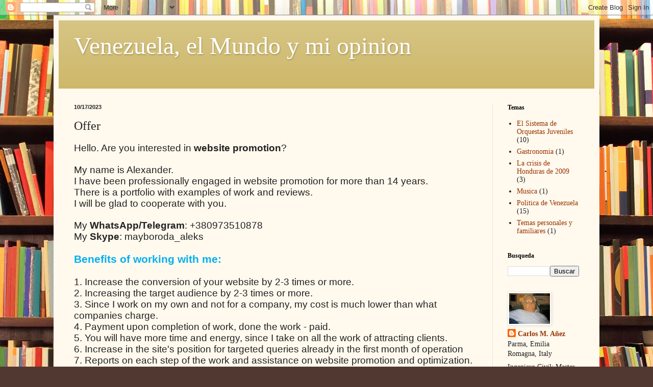

--- FILE ---
content_type: text/html; charset=UTF-8
request_url: http://www.cmaopinion.com/2023/10/offer_21.html
body_size: 12627
content:
<!DOCTYPE html>
<html class='v2' dir='ltr' lang='es-419'>
<head>
<link href='https://www.blogger.com/static/v1/widgets/335934321-css_bundle_v2.css' rel='stylesheet' type='text/css'/>
<meta content='width=1100' name='viewport'/>
<meta content='text/html; charset=UTF-8' http-equiv='Content-Type'/>
<meta content='blogger' name='generator'/>
<link href='http://www.cmaopinion.com/favicon.ico' rel='icon' type='image/x-icon'/>
<link href='http://www.cmaopinion.com/2023/10/offer_21.html' rel='canonical'/>
<link rel="alternate" type="application/atom+xml" title="Venezuela, el Mundo y mi opinion - Atom" href="http://www.cmaopinion.com/feeds/posts/default" />
<link rel="alternate" type="application/rss+xml" title="Venezuela, el Mundo y mi opinion - RSS" href="http://www.cmaopinion.com/feeds/posts/default?alt=rss" />
<link rel="service.post" type="application/atom+xml" title="Venezuela, el Mundo y mi opinion - Atom" href="https://www.blogger.com/feeds/17059016/posts/default" />

<link rel="alternate" type="application/atom+xml" title="Venezuela, el Mundo y mi opinion - Atom" href="http://www.cmaopinion.com/feeds/8842307361769916202/comments/default" />
<!--Can't find substitution for tag [blog.ieCssRetrofitLinks]-->
<meta content='http://www.cmaopinion.com/2023/10/offer_21.html' property='og:url'/>
<meta content='Offer' property='og:title'/>
<meta content='Hello. Are you interested in website promotion ?     My name is Alexander.   I have been professionally engaged in website promotion for mor...' property='og:description'/>
<title>Venezuela, el Mundo y mi opinion: Offer</title>
<style id='page-skin-1' type='text/css'><!--
/*
-----------------------------------------------
Blogger Template Style
Name:     Simple
Designer: Blogger
URL:      www.blogger.com
----------------------------------------------- */
/* Content
----------------------------------------------- */
body {
font: normal normal 14px Georgia, Utopia, 'Palatino Linotype', Palatino, serif;
color: #222222;
background: #513831 url(//themes.googleusercontent.com/image?id=1KH22PlFqsiVYxboQNAoJjYmRbw5M4REHmdJbHT5M2x9zVMGrCqwSjZvaQW_A10KPc6Il) repeat scroll top center /* Credit: luoman (http://www.istockphoto.com/googleimages.php?id=11394138&amp;platform=blogger) */;
padding: 0 40px 40px 40px;
}
html body .region-inner {
min-width: 0;
max-width: 100%;
width: auto;
}
h2 {
font-size: 22px;
}
a:link {
text-decoration:none;
color: #993300;
}
a:visited {
text-decoration:none;
color: #888888;
}
a:hover {
text-decoration:underline;
color: #ff1900;
}
.body-fauxcolumn-outer .fauxcolumn-inner {
background: transparent none repeat scroll top left;
_background-image: none;
}
.body-fauxcolumn-outer .cap-top {
position: absolute;
z-index: 1;
height: 400px;
width: 100%;
}
.body-fauxcolumn-outer .cap-top .cap-left {
width: 100%;
background: transparent none repeat-x scroll top left;
_background-image: none;
}
.content-outer {
-moz-box-shadow: 0 0 40px rgba(0, 0, 0, .15);
-webkit-box-shadow: 0 0 5px rgba(0, 0, 0, .15);
-goog-ms-box-shadow: 0 0 10px #333333;
box-shadow: 0 0 40px rgba(0, 0, 0, .15);
margin-bottom: 1px;
}
.content-inner {
padding: 10px 10px;
}
.content-inner {
background-color: #fff9ee;
}
/* Header
----------------------------------------------- */
.header-outer {
background: #ccb666 url(//www.blogblog.com/1kt/simple/gradients_light.png) repeat-x scroll 0 -400px;
_background-image: none;
}
.Header h1 {
font: normal normal 48px Georgia, Utopia, 'Palatino Linotype', Palatino, serif;
color: #ffffff;
text-shadow: 1px 2px 3px rgba(0, 0, 0, .2);
}
.Header h1 a {
color: #ffffff;
}
.Header .description {
font-size: 140%;
color: #ffffff;
}
.header-inner .Header .titlewrapper {
padding: 22px 30px;
}
.header-inner .Header .descriptionwrapper {
padding: 0 30px;
}
/* Tabs
----------------------------------------------- */
.tabs-inner .section:first-child {
border-top: 0 solid #eee5dd;
}
.tabs-inner .section:first-child ul {
margin-top: -0;
border-top: 0 solid #eee5dd;
border-left: 0 solid #eee5dd;
border-right: 0 solid #eee5dd;
}
.tabs-inner .widget ul {
background: #fff9ee none repeat-x scroll 0 -800px;
_background-image: none;
border-bottom: 1px solid #eee5dd;
margin-top: 0;
margin-left: -30px;
margin-right: -30px;
}
.tabs-inner .widget li a {
display: inline-block;
padding: .6em 1em;
font: normal normal 16px Georgia, Utopia, 'Palatino Linotype', Palatino, serif;
color: #998877;
border-left: 1px solid #fff9ee;
border-right: 1px solid #eee5dd;
}
.tabs-inner .widget li:first-child a {
border-left: none;
}
.tabs-inner .widget li.selected a, .tabs-inner .widget li a:hover {
color: #000000;
background-color: #fff9ee;
text-decoration: none;
}
/* Columns
----------------------------------------------- */
.main-outer {
border-top: 0 solid #eee5dd;
}
.fauxcolumn-left-outer .fauxcolumn-inner {
border-right: 1px solid #eee5dd;
}
.fauxcolumn-right-outer .fauxcolumn-inner {
border-left: 1px solid #eee5dd;
}
/* Headings
----------------------------------------------- */
div.widget > h2,
div.widget h2.title {
margin: 0 0 1em 0;
font: normal bold 12px Georgia, Utopia, 'Palatino Linotype', Palatino, serif;
color: #000000;
}
/* Widgets
----------------------------------------------- */
.widget .zippy {
color: #999999;
text-shadow: 2px 2px 1px rgba(0, 0, 0, .1);
}
.widget .popular-posts ul {
list-style: none;
}
/* Posts
----------------------------------------------- */
h2.date-header {
font: normal bold 11px Arial, Tahoma, Helvetica, FreeSans, sans-serif;
}
.date-header span {
background-color: transparent;
color: #222222;
padding: inherit;
letter-spacing: inherit;
margin: inherit;
}
.main-inner {
padding-top: 30px;
padding-bottom: 30px;
}
.main-inner .column-center-inner {
padding: 0 15px;
}
.main-inner .column-center-inner .section {
margin: 0 15px;
}
.post {
margin: 0 0 25px 0;
}
h3.post-title, .comments h4 {
font: normal normal 24px Georgia, Utopia, 'Palatino Linotype', Palatino, serif;
margin: .75em 0 0;
}
.post-body {
font-size: 110%;
line-height: 1.4;
position: relative;
}
.post-body img, .post-body .tr-caption-container, .Profile img, .Image img,
.BlogList .item-thumbnail img {
padding: 2px;
background: #ffffff;
border: 1px solid #eeeeee;
-moz-box-shadow: 1px 1px 5px rgba(0, 0, 0, .1);
-webkit-box-shadow: 1px 1px 5px rgba(0, 0, 0, .1);
box-shadow: 1px 1px 5px rgba(0, 0, 0, .1);
}
.post-body img, .post-body .tr-caption-container {
padding: 5px;
}
.post-body .tr-caption-container {
color: #222222;
}
.post-body .tr-caption-container img {
padding: 0;
background: transparent;
border: none;
-moz-box-shadow: 0 0 0 rgba(0, 0, 0, .1);
-webkit-box-shadow: 0 0 0 rgba(0, 0, 0, .1);
box-shadow: 0 0 0 rgba(0, 0, 0, .1);
}
.post-header {
margin: 0 0 1.5em;
line-height: 1.6;
font-size: 90%;
}
.post-footer {
margin: 20px -2px 0;
padding: 5px 10px;
color: #666555;
background-color: #eee9dd;
border-bottom: 1px solid #eeeeee;
line-height: 1.6;
font-size: 90%;
}
#comments .comment-author {
padding-top: 1.5em;
border-top: 1px solid #eee5dd;
background-position: 0 1.5em;
}
#comments .comment-author:first-child {
padding-top: 0;
border-top: none;
}
.avatar-image-container {
margin: .2em 0 0;
}
#comments .avatar-image-container img {
border: 1px solid #eeeeee;
}
/* Comments
----------------------------------------------- */
.comments .comments-content .icon.blog-author {
background-repeat: no-repeat;
background-image: url([data-uri]);
}
.comments .comments-content .loadmore a {
border-top: 1px solid #999999;
border-bottom: 1px solid #999999;
}
.comments .comment-thread.inline-thread {
background-color: #eee9dd;
}
.comments .continue {
border-top: 2px solid #999999;
}
/* Accents
---------------------------------------------- */
.section-columns td.columns-cell {
border-left: 1px solid #eee5dd;
}
.blog-pager {
background: transparent none no-repeat scroll top center;
}
.blog-pager-older-link, .home-link,
.blog-pager-newer-link {
background-color: #fff9ee;
padding: 5px;
}
.footer-outer {
border-top: 0 dashed #bbbbbb;
}
/* Mobile
----------------------------------------------- */
body.mobile  {
background-size: auto;
}
.mobile .body-fauxcolumn-outer {
background: transparent none repeat scroll top left;
}
.mobile .body-fauxcolumn-outer .cap-top {
background-size: 100% auto;
}
.mobile .content-outer {
-webkit-box-shadow: 0 0 3px rgba(0, 0, 0, .15);
box-shadow: 0 0 3px rgba(0, 0, 0, .15);
}
.mobile .tabs-inner .widget ul {
margin-left: 0;
margin-right: 0;
}
.mobile .post {
margin: 0;
}
.mobile .main-inner .column-center-inner .section {
margin: 0;
}
.mobile .date-header span {
padding: 0.1em 10px;
margin: 0 -10px;
}
.mobile h3.post-title {
margin: 0;
}
.mobile .blog-pager {
background: transparent none no-repeat scroll top center;
}
.mobile .footer-outer {
border-top: none;
}
.mobile .main-inner, .mobile .footer-inner {
background-color: #fff9ee;
}
.mobile-index-contents {
color: #222222;
}
.mobile-link-button {
background-color: #993300;
}
.mobile-link-button a:link, .mobile-link-button a:visited {
color: #ffffff;
}
.mobile .tabs-inner .section:first-child {
border-top: none;
}
.mobile .tabs-inner .PageList .widget-content {
background-color: #fff9ee;
color: #000000;
border-top: 1px solid #eee5dd;
border-bottom: 1px solid #eee5dd;
}
.mobile .tabs-inner .PageList .widget-content .pagelist-arrow {
border-left: 1px solid #eee5dd;
}

--></style>
<style id='template-skin-1' type='text/css'><!--
body {
min-width: 1070px;
}
.content-outer, .content-fauxcolumn-outer, .region-inner {
min-width: 1070px;
max-width: 1070px;
_width: 1070px;
}
.main-inner .columns {
padding-left: 0px;
padding-right: 200px;
}
.main-inner .fauxcolumn-center-outer {
left: 0px;
right: 200px;
/* IE6 does not respect left and right together */
_width: expression(this.parentNode.offsetWidth -
parseInt("0px") -
parseInt("200px") + 'px');
}
.main-inner .fauxcolumn-left-outer {
width: 0px;
}
.main-inner .fauxcolumn-right-outer {
width: 200px;
}
.main-inner .column-left-outer {
width: 0px;
right: 100%;
margin-left: -0px;
}
.main-inner .column-right-outer {
width: 200px;
margin-right: -200px;
}
#layout {
min-width: 0;
}
#layout .content-outer {
min-width: 0;
width: 800px;
}
#layout .region-inner {
min-width: 0;
width: auto;
}
body#layout div.add_widget {
padding: 8px;
}
body#layout div.add_widget a {
margin-left: 32px;
}
--></style>
<style>
    body {background-image:url(\/\/themes.googleusercontent.com\/image?id=1KH22PlFqsiVYxboQNAoJjYmRbw5M4REHmdJbHT5M2x9zVMGrCqwSjZvaQW_A10KPc6Il);}
    
@media (max-width: 200px) { body {background-image:url(\/\/themes.googleusercontent.com\/image?id=1KH22PlFqsiVYxboQNAoJjYmRbw5M4REHmdJbHT5M2x9zVMGrCqwSjZvaQW_A10KPc6Il&options=w200);}}
@media (max-width: 400px) and (min-width: 201px) { body {background-image:url(\/\/themes.googleusercontent.com\/image?id=1KH22PlFqsiVYxboQNAoJjYmRbw5M4REHmdJbHT5M2x9zVMGrCqwSjZvaQW_A10KPc6Il&options=w400);}}
@media (max-width: 800px) and (min-width: 401px) { body {background-image:url(\/\/themes.googleusercontent.com\/image?id=1KH22PlFqsiVYxboQNAoJjYmRbw5M4REHmdJbHT5M2x9zVMGrCqwSjZvaQW_A10KPc6Il&options=w800);}}
@media (max-width: 1200px) and (min-width: 801px) { body {background-image:url(\/\/themes.googleusercontent.com\/image?id=1KH22PlFqsiVYxboQNAoJjYmRbw5M4REHmdJbHT5M2x9zVMGrCqwSjZvaQW_A10KPc6Il&options=w1200);}}
/* Last tag covers anything over one higher than the previous max-size cap. */
@media (min-width: 1201px) { body {background-image:url(\/\/themes.googleusercontent.com\/image?id=1KH22PlFqsiVYxboQNAoJjYmRbw5M4REHmdJbHT5M2x9zVMGrCqwSjZvaQW_A10KPc6Il&options=w1600);}}
  </style>
<link href='https://www.blogger.com/dyn-css/authorization.css?targetBlogID=17059016&amp;zx=e9b384f3-9f4a-4c42-878c-6c8ad4e22a14' media='none' onload='if(media!=&#39;all&#39;)media=&#39;all&#39;' rel='stylesheet'/><noscript><link href='https://www.blogger.com/dyn-css/authorization.css?targetBlogID=17059016&amp;zx=e9b384f3-9f4a-4c42-878c-6c8ad4e22a14' rel='stylesheet'/></noscript>
<meta name='google-adsense-platform-account' content='ca-host-pub-1556223355139109'/>
<meta name='google-adsense-platform-domain' content='blogspot.com'/>

</head>
<body class='loading variant-literate'>
<div class='navbar section' id='navbar' name='NavBar '><div class='widget Navbar' data-version='1' id='Navbar1'><script type="text/javascript">
    function setAttributeOnload(object, attribute, val) {
      if(window.addEventListener) {
        window.addEventListener('load',
          function(){ object[attribute] = val; }, false);
      } else {
        window.attachEvent('onload', function(){ object[attribute] = val; });
      }
    }
  </script>
<div id="navbar-iframe-container"></div>
<script type="text/javascript" src="https://apis.google.com/js/platform.js"></script>
<script type="text/javascript">
      gapi.load("gapi.iframes:gapi.iframes.style.bubble", function() {
        if (gapi.iframes && gapi.iframes.getContext) {
          gapi.iframes.getContext().openChild({
              url: 'https://www.blogger.com/navbar/17059016?po\x3d8842307361769916202\x26origin\x3dhttp://www.cmaopinion.com',
              where: document.getElementById("navbar-iframe-container"),
              id: "navbar-iframe"
          });
        }
      });
    </script><script type="text/javascript">
(function() {
var script = document.createElement('script');
script.type = 'text/javascript';
script.src = '//pagead2.googlesyndication.com/pagead/js/google_top_exp.js';
var head = document.getElementsByTagName('head')[0];
if (head) {
head.appendChild(script);
}})();
</script>
</div></div>
<div class='body-fauxcolumns'>
<div class='fauxcolumn-outer body-fauxcolumn-outer'>
<div class='cap-top'>
<div class='cap-left'></div>
<div class='cap-right'></div>
</div>
<div class='fauxborder-left'>
<div class='fauxborder-right'></div>
<div class='fauxcolumn-inner'>
</div>
</div>
<div class='cap-bottom'>
<div class='cap-left'></div>
<div class='cap-right'></div>
</div>
</div>
</div>
<div class='content'>
<div class='content-fauxcolumns'>
<div class='fauxcolumn-outer content-fauxcolumn-outer'>
<div class='cap-top'>
<div class='cap-left'></div>
<div class='cap-right'></div>
</div>
<div class='fauxborder-left'>
<div class='fauxborder-right'></div>
<div class='fauxcolumn-inner'>
</div>
</div>
<div class='cap-bottom'>
<div class='cap-left'></div>
<div class='cap-right'></div>
</div>
</div>
</div>
<div class='content-outer'>
<div class='content-cap-top cap-top'>
<div class='cap-left'></div>
<div class='cap-right'></div>
</div>
<div class='fauxborder-left content-fauxborder-left'>
<div class='fauxborder-right content-fauxborder-right'></div>
<div class='content-inner'>
<header>
<div class='header-outer'>
<div class='header-cap-top cap-top'>
<div class='cap-left'></div>
<div class='cap-right'></div>
</div>
<div class='fauxborder-left header-fauxborder-left'>
<div class='fauxborder-right header-fauxborder-right'></div>
<div class='region-inner header-inner'>
<div class='header section' id='header' name='Encabezado'><div class='widget Header' data-version='1' id='Header1'>
<div id='header-inner'>
<div class='titlewrapper'>
<h1 class='title'>
<a href='http://www.cmaopinion.com/'>
Venezuela, el Mundo y mi opinion
</a>
</h1>
</div>
<div class='descriptionwrapper'>
<p class='description'><span>
</span></p>
</div>
</div>
</div></div>
</div>
</div>
<div class='header-cap-bottom cap-bottom'>
<div class='cap-left'></div>
<div class='cap-right'></div>
</div>
</div>
</header>
<div class='tabs-outer'>
<div class='tabs-cap-top cap-top'>
<div class='cap-left'></div>
<div class='cap-right'></div>
</div>
<div class='fauxborder-left tabs-fauxborder-left'>
<div class='fauxborder-right tabs-fauxborder-right'></div>
<div class='region-inner tabs-inner'>
<div class='tabs no-items section' id='crosscol' name='Todas las columnas'></div>
<div class='tabs no-items section' id='crosscol-overflow' name='Cross-Column 2'></div>
</div>
</div>
<div class='tabs-cap-bottom cap-bottom'>
<div class='cap-left'></div>
<div class='cap-right'></div>
</div>
</div>
<div class='main-outer'>
<div class='main-cap-top cap-top'>
<div class='cap-left'></div>
<div class='cap-right'></div>
</div>
<div class='fauxborder-left main-fauxborder-left'>
<div class='fauxborder-right main-fauxborder-right'></div>
<div class='region-inner main-inner'>
<div class='columns fauxcolumns'>
<div class='fauxcolumn-outer fauxcolumn-center-outer'>
<div class='cap-top'>
<div class='cap-left'></div>
<div class='cap-right'></div>
</div>
<div class='fauxborder-left'>
<div class='fauxborder-right'></div>
<div class='fauxcolumn-inner'>
</div>
</div>
<div class='cap-bottom'>
<div class='cap-left'></div>
<div class='cap-right'></div>
</div>
</div>
<div class='fauxcolumn-outer fauxcolumn-left-outer'>
<div class='cap-top'>
<div class='cap-left'></div>
<div class='cap-right'></div>
</div>
<div class='fauxborder-left'>
<div class='fauxborder-right'></div>
<div class='fauxcolumn-inner'>
</div>
</div>
<div class='cap-bottom'>
<div class='cap-left'></div>
<div class='cap-right'></div>
</div>
</div>
<div class='fauxcolumn-outer fauxcolumn-right-outer'>
<div class='cap-top'>
<div class='cap-left'></div>
<div class='cap-right'></div>
</div>
<div class='fauxborder-left'>
<div class='fauxborder-right'></div>
<div class='fauxcolumn-inner'>
</div>
</div>
<div class='cap-bottom'>
<div class='cap-left'></div>
<div class='cap-right'></div>
</div>
</div>
<!-- corrects IE6 width calculation -->
<div class='columns-inner'>
<div class='column-center-outer'>
<div class='column-center-inner'>
<div class='main section' id='main' name='Principal'><div class='widget Blog' data-version='1' id='Blog1'>
<div class='blog-posts hfeed'>

          <div class="date-outer">
        
<h2 class='date-header'><span>10/17/2023</span></h2>

          <div class="date-posts">
        
<div class='post-outer'>
<div class='post hentry uncustomized-post-template' itemprop='blogPost' itemscope='itemscope' itemtype='http://schema.org/BlogPosting'>
<meta content='17059016' itemprop='blogId'/>
<meta content='8842307361769916202' itemprop='postId'/>
<a name='8842307361769916202'></a>
<h3 class='post-title entry-title' itemprop='name'>
Offer
</h3>
<div class='post-header'>
<div class='post-header-line-1'></div>
</div>
<div class='post-body entry-content' id='post-body-8842307361769916202' itemprop='description articleBody'>
<span style="font-size:11pt"><span style="line-height:normal"><span style="font-family:Calibri,&quot;sans-serif&quot;"><span lang="EN-US" style="font-size:14.0pt"><span style="font-family:&quot;Arial&quot;,&quot;sans-serif&quot;">Hello. Are you interested in <b>website promotion</b>?</span></span></span></span></span><br />  <br />  <span style="font-size:11pt"><span style="line-height:normal"><span style="font-family:Calibri,&quot;sans-serif&quot;"><span lang="EN-US" style="font-size:14.0pt"><span style="font-family:&quot;Arial&quot;,&quot;sans-serif&quot;">My name is Alexander.</span></span></span></span></span><br />  <span style="font-size:11pt"><span style="line-height:normal"><span style="font-family:Calibri,&quot;sans-serif&quot;"><span lang="EN-US" style="font-size:14.0pt"><span style="font-family:&quot;Arial&quot;,&quot;sans-serif&quot;">I have been professionally engaged in website promotion for more than 14 years.</span></span></span></span></span><br />  <span style="font-size:11pt"><span style="line-height:normal"><span style="font-family:Calibri,&quot;sans-serif&quot;"><span lang="EN-US" style="font-size:14.0pt"><span style="font-family:&quot;Arial&quot;,&quot;sans-serif&quot;">There is a portfolio with examples of work and reviews.</span></span></span></span></span><br />  <span style="font-size:11pt"><span style="line-height:normal"><span style="font-family:Calibri,&quot;sans-serif&quot;"><span lang="EN-US" style="font-size:14.0pt"><span style="font-family:&quot;Arial&quot;,&quot;sans-serif&quot;">I will be glad to cooperate with you.</span></span></span></span></span><br />  <br />  <span style="font-size:11pt"><span style="line-height:normal"><span style="font-family:Calibri,&quot;sans-serif&quot;"><span style="font-size:14.0pt"><span style="font-family:&quot;Arial&quot;,&quot;sans-serif&quot;">My <b>WhatsApp/Telegram</b>: +380973510878</span></span></span></span></span><br />  <span style="font-size:11pt"><span style="line-height:normal"><span style="font-family:Calibri,&quot;sans-serif&quot;"><span style="font-size:14.0pt"><span style="font-family:&quot;Arial&quot;,&quot;sans-serif&quot;">My <b>Skype</b>: mayboroda_aleks</span></span></span></span></span><br />  <br />  <span style="font-size:11pt"><span style="line-height:normal"><span style="font-family:Calibri,&quot;sans-serif&quot;"><b><span lang="EN-US" style="font-size:16.0pt"><span style="font-family:&quot;Arial&quot;,&quot;sans-serif&quot;"><span style="color:#00b0f0">Benefits of working with me:</span></span></span></b><br />  <br />  <span lang="EN-US" style="font-size:14.0pt"><span style="font-family:&quot;Arial&quot;,&quot;sans-serif&quot;">1. Increase the conversion of your website by 2-3 times or more.</span></span></span></span></span><br />  <span style="font-size:11pt"><span style="line-height:normal"><span style="font-family:Calibri,&quot;sans-serif&quot;"><span lang="EN-US" style="font-size:14.0pt"><span style="font-family:&quot;Arial&quot;,&quot;sans-serif&quot;">2. Increasing the target audience by 2-3 times or more.</span></span></span></span></span><br />  <span style="font-size:11pt"><span style="line-height:normal"><span style="font-family:Calibri,&quot;sans-serif&quot;"><span lang="EN-US" style="font-size:14.0pt"><span style="font-family:&quot;Arial&quot;,&quot;sans-serif&quot;">3. Since I work on my own and not for a company, my cost is much lower than what companies charge.</span></span></span></span></span><br />  <span style="font-size:11pt"><span style="line-height:normal"><span style="font-family:Calibri,&quot;sans-serif&quot;"><span lang="EN-US" style="font-size:14.0pt"><span style="font-family:&quot;Arial&quot;,&quot;sans-serif&quot;">4. Payment upon completion of work, done the work - paid.</span></span></span></span></span><br />  <span style="font-size:11pt"><span style="line-height:normal"><span style="font-family:Calibri,&quot;sans-serif&quot;"><span lang="EN-US" style="font-size:14.0pt"><span style="font-family:&quot;Arial&quot;,&quot;sans-serif&quot;">5. You will have more time and energy, since I take on all the work of attracting clients.</span></span></span></span></span><br />  <span style="font-size:11pt"><span style="line-height:normal"><span style="font-family:Calibri,&quot;sans-serif&quot;"><span lang="EN-US" style="font-size:14.0pt"><span style="font-family:&quot;Arial&quot;,&quot;sans-serif&quot;">6. Increase in the site's position for targeted queries already in the first month of operation</span></span></span></span></span><br />  <span style="font-size:11pt"><span style="line-height:normal"><span style="font-family:Calibri,&quot;sans-serif&quot;"><span lang="EN-US" style="font-size:14.0pt"><span style="font-family:&quot;Arial&quot;,&quot;sans-serif&quot;">7. Reports on each step of the work and assistance on website promotion and optimization.</span></span><br />  <br />  <br />  <b><span lang="EN-US" style="font-size:16.0pt"><span style="font-family:&quot;Arial&quot;,&quot;sans-serif&quot;"><span style="color:#00b0f0">What is included in the service:</span></span></span></b><br />  <br />  <span lang="EN-US" style="font-size:14.0pt"><span style="font-family:&quot;Arial&quot;,&quot;sans-serif&quot;">1. <b>Drawing up a semantic core</b> (a list of keywords on the subject of the site).</span></span></span></span></span><br />  <br />  <span style="font-size:11pt"><span style="line-height:normal"><span style="font-family:Calibri,&quot;sans-serif&quot;"><span lang="EN-US" style="font-size:14.0pt"><span style="font-family:&quot;Arial&quot;,&quot;sans-serif&quot;">2. <b>Analysis of the site</b> for errors and their correction and optimization for key phrases.</span></span></span></span></span><br />  <br />  <span style="font-size:11pt"><span style="line-height:normal"><span style="font-family:Calibri,&quot;sans-serif&quot;"><span lang="EN-US" style="font-size:14.0pt"><span style="font-family:&quot;Arial&quot;,&quot;sans-serif&quot;">3. <b>Search and purchase high-quality links</b> to your site directly from site owners who do not sell links to everyone on exchanges, which will make it possible to obtain maximum link weight and not risk being penalized for bad links acquired through exchanges and aggregators.</span></span><br />  <br />  <br />  <b><span lang="EN-US" style="font-size:16.0pt"><span style="font-family:&quot;Arial&quot;,&quot;sans-serif&quot;"><span style="color:#00b0f0">Promotion cost:</span></span></span></b><br />  <br />  <span lang="EN-US" style="font-size:14.0pt"><span style="font-family:&quot;Arial&quot;,&quot;sans-serif&quot;">$47 a month for work + $94 a month cost of 50-70 links to your site = $141 a month total cost of promotion.</span></span></span></span></span><br />  <br />  <span style="font-size:11pt"><span style="line-height:normal"><span style="font-family:Calibri,&quot;sans-serif&quot;"><span lang="EN-US" style="font-size:14.0pt"><span style="font-family:&quot;Arial&quot;,&quot;sans-serif&quot;">But so that you don't take risks, I don't take payment in advance, so we can divide $141 into 3 steps of work (which are written above)</span></span></span></span></span><br />  <span style="font-size:11pt"><span style="line-height:normal"><span style="font-family:Calibri,&quot;sans-serif&quot;"><span lang="EN-US" style="font-size:14.0pt"><span style="font-family:&quot;Arial&quot;,&quot;sans-serif&quot;">$47 = 1 step, only 3 steps of work. From the second month, payment will immediately be $141 per month.</span></span><br />  <br />  <br />  <b><span lang="EN-US" style="font-size:16.0pt"><span style="font-family:&quot;Arial&quot;,&quot;sans-serif&quot;"><span style="color:#00b0f0">Promotion deadlines:</span></span></span></b><br />  <br />  <span lang="EN-US" style="font-size:14.0pt"><span style="font-family:&quot;Arial&quot;,&quot;sans-serif&quot;">The effect in the form of position growth will be visible within a month.</span></span></span></span></span><br />  <span style="font-size:11pt"><span style="line-height:normal"><span style="font-family:Calibri,&quot;sans-serif&quot;"><span lang="EN-US" style="font-size:14.0pt"><span style="font-family:&quot;Arial&quot;,&quot;sans-serif&quot;">Time frame for website promotion to the top 3 for all requests = 5-7 months.</span></span></span></span></span><br />  <br />  <span style="font-size:11pt"><span style="line-height:normal"><span style="font-family:Calibri,&quot;sans-serif&quot;"><span lang="EN-US" style="font-size:14.0pt"><span style="font-family:&quot;Arial&quot;,&quot;sans-serif&quot;">Further, when the site is in the top 3, there is no need to promote it anymore, since positions are maintained thanks to behavioral factors and regular transitions from search to the site for queries.</span></span></span></span></span><br />  <br />  <span style="font-size:11pt"><span style="line-height:normal"><span style="font-family:Calibri,&quot;sans-serif&quot;"><span lang="EN-US" style="font-size:14.0pt"><span style="font-family:&quot;Arial&quot;,&quot;sans-serif&quot;">Once a year, you can do position analytics and if some drops were noticeable, you can restore promotion and optimization for a month to correct the problems and return positions to the top 3.</span></span><br />  <br />  <br />  <b><span lang="EN-US" style="font-size:16.0pt"><span style="font-family:&quot;Arial&quot;,&quot;sans-serif&quot;"><span style="color:#00b0f0">Detailed promotion plan:</span></span></span></b><br />  <br />  <span lang="EN-US" style="font-size:14.0pt"><span style="font-family:&quot;Arial&quot;,&quot;sans-serif&quot;"><b>1 step. I create a complete semantic core of queries.</b></span></span></span></span></span><br />  <span style="font-size:11pt"><span style="line-height:normal"><span style="font-family:Calibri,&quot;sans-serif&quot;"><span lang="EN-US" style="font-size:14.0pt"><span style="font-family:&quot;Arial&quot;,&quot;sans-serif&quot;">A list of queries for which you can and should promote your site in search. And by which people can find your site by typing these queries into the Google search bar.</span></span><br />  <br />  <span lang="EN-US" style="font-size:14.0pt"><span style="font-family:&quot;Arial&quot;,&quot;sans-serif&quot;"><b>Step 2. I will analyze the site for technical errors.</b></span></span></span></span></span><br />  <span style="font-size:11pt"><span style="line-height:normal"><span style="font-family:Calibri,&quot;sans-serif&quot;"><span lang="EN-US" style="font-size:14.0pt"><span style="font-family:&quot;Arial&quot;,&quot;sans-serif&quot;">This will allow you to identify errors on the site that may interfere with promotion. Errors may be contained in the code of the site or page, errors in the script, broken, broken links (when your site links to another site or page that does not exist).</span></span><br />  <br />  <span lang="EN-US" style="font-size:14.0pt"><span style="font-family:&quot;Arial&quot;,&quot;sans-serif&quot;">External links to other sites not blocked from indexing, incorrect linking or its absence, incorrectly distributed site weights, when a page unnecessary for promotion receives the most weight, and necessary pages receive very little weight from the entire site.</span></span></span></span></span><br />  <br />  <span style="font-size:11pt"><span style="line-height:normal"><span style="font-family:Calibri,&quot;sans-serif&quot;"><b><span lang="EN-US" style="font-size:14.0pt"><span style="font-family:&quot;Arial&quot;,&quot;sans-serif&quot;">Step 3. I search for and acquire quality links to your site.</span></span></b></span></span></span><br />  <span style="font-size:11pt"><span style="line-height:normal"><span style="font-family:Calibri,&quot;sans-serif&quot;"><span lang="EN-US" style="font-size:14.0pt"><span style="font-family:&quot;Arial&quot;,&quot;sans-serif&quot;">When the site is fully optimized, it has the necessary content, with the optimal volume, the necessary entries, then it is advisable to start external promotion of the site - purchasing high-quality links to the site.</span></span></span></span></span><br />  <br />  <span style="font-size:11pt"><span style="line-height:normal"><span style="font-family:Calibri,&quot;sans-serif&quot;"><span lang="EN-US" style="font-size:14.0pt"><span style="font-family:&quot;Arial&quot;,&quot;sans-serif&quot;">I will begin a step-by-step and gradual purchase of rental links to your site with the necessary anchors taken from the semantic core of queries.</span></span></span></span></span><br />  <br />  <span style="font-size:11pt"><span style="line-height:normal"><span style="font-family:Calibri,&quot;sans-serif&quot;"><span lang="EN-US" style="font-size:14.0pt"><span style="font-family:&quot;Arial&quot;,&quot;sans-serif&quot;">This will allow you to raise your site to the top 3 for the necessary queries, increase traffic and convert the visitor into a regular customer of your products and services.</span></span></span></span></span><br />  <br />  <span style="font-size:11pt"><span style="line-height:normal"><span style="font-family:Calibri,&quot;sans-serif&quot;"><span lang="EN-US" style="font-size:14.0pt"><span style="font-family:&quot;Arial&quot;,&quot;sans-serif&quot;"><b>Step 4 Ongoing technical support and reporting.</b></span></span></span></span></span><br />  <span style="font-size:11pt"><span style="line-height:normal"><span style="font-family:Calibri,&quot;sans-serif&quot;"><span lang="EN-US" style="font-size:14.0pt"><span style="font-family:&quot;Arial&quot;,&quot;sans-serif&quot;">This allows you to ask your question at any time, and also see what I have done for a specific period, for example, a day, a week, a month.</span></span></span></span></span><br />  <br />  <span style="font-size:11pt"><span style="line-height:normal"><span style="font-family:Calibri,&quot;sans-serif&quot;"><span lang="EN-US" style="font-size:14.0pt"><span style="font-family:&quot;Arial&quot;,&quot;sans-serif&quot;">I provide reporting on what and where links to your site were purchased, what errors there are on the site that need to be corrected, see the real growth of the site's position, and much more.</span></span><br />  <br />  <span style="font-size:14.0pt"><span style="font-family:&quot;Arial&quot;,&quot;sans-serif&quot;">My <b>WhatsApp/Telegram</b>: +380973510878</span></span></span></span></span><br />  <span style="font-size:11pt"><span style="line-height:normal"><span style="font-family:Calibri,&quot;sans-serif&quot;"><span style="font-size:14.0pt"><span style="font-family:&quot;Arial&quot;,&quot;sans-serif&quot;">My <b>Skype</b>: mayboroda_aleks</span></span></span></span></span><br />  <br />  <span style="font-size:11pt"><span style="line-height:normal"><span style="font-family:Calibri,&quot;sans-serif&quot;"><span lang="EN-US" style="font-size:14.0pt"><span style="font-family:&quot;Arial&quot;,&quot;sans-serif&quot;">Best regards, Alexander, SEO specialist in website promotion.</span></span></span></span></span><br />  <span style="font-size:11pt"><span style="line-height:normal"><span style="font-family:Calibri,&quot;sans-serif&quot;"><span lang="EN-US" style="font-size:14.0pt"><span style="font-family:&quot;Arial&quot;,&quot;sans-serif&quot;">_________________________________________________________</span></span></span></span></span><br />  <br />  <span style="font-size:11pt"><span style="line-height:normal"><span style="font-family:Calibri,&quot;sans-serif&quot;"><span lang="EN-US" style="font-size:14.0pt"><span style="font-family:&quot;Arial&quot;,&quot;sans-serif&quot;">If you are not interested in the offer, write an <b>unsubscribe email</b> on <b>WhatsApp/Telegram</b> or <b>Skype</b>.</span></span></span></span></span>
<div style='clear: both;'></div>
</div>
<div class='post-footer'>
<div class='post-footer-line post-footer-line-1'>
<span class='post-author vcard'>
Publicadas por
<span class='fn' itemprop='author' itemscope='itemscope' itemtype='http://schema.org/Person'>
<meta content='https://www.blogger.com/profile/08692303135940831366' itemprop='url'/>
<a class='g-profile' href='https://www.blogger.com/profile/08692303135940831366' rel='author' title='author profile'>
<span itemprop='name'>Carlos M. Añez</span>
</a>
</span>
</span>
<span class='post-timestamp'>
a la/s 
<meta content='http://www.cmaopinion.com/2023/10/offer_21.html' itemprop='url'/>
<a class='timestamp-link' href='http://www.cmaopinion.com/2023/10/offer_21.html' rel='bookmark' title='permanent link'><abbr class='published' itemprop='datePublished' title='2023-10-17T06:57:00+02:00'>6:57 a.m.</abbr></a>
</span>
<span class='post-comment-link'>
</span>
<span class='post-icons'>
<span class='item-control blog-admin pid-1715593976'>
<a href='https://www.blogger.com/post-edit.g?blogID=17059016&postID=8842307361769916202&from=pencil' title='Editar entrada'>
<img alt='' class='icon-action' height='18' src='https://resources.blogblog.com/img/icon18_edit_allbkg.gif' width='18'/>
</a>
</span>
</span>
<div class='post-share-buttons goog-inline-block'>
<a class='goog-inline-block share-button sb-email' href='https://www.blogger.com/share-post.g?blogID=17059016&postID=8842307361769916202&target=email' target='_blank' title='Enviar esto por correo electrónico'><span class='share-button-link-text'>Enviar esto por correo electrónico</span></a><a class='goog-inline-block share-button sb-blog' href='https://www.blogger.com/share-post.g?blogID=17059016&postID=8842307361769916202&target=blog' onclick='window.open(this.href, "_blank", "height=270,width=475"); return false;' target='_blank' title='BlogThis!'><span class='share-button-link-text'>BlogThis!</span></a><a class='goog-inline-block share-button sb-twitter' href='https://www.blogger.com/share-post.g?blogID=17059016&postID=8842307361769916202&target=twitter' target='_blank' title='Compartir en X'><span class='share-button-link-text'>Compartir en X</span></a><a class='goog-inline-block share-button sb-facebook' href='https://www.blogger.com/share-post.g?blogID=17059016&postID=8842307361769916202&target=facebook' onclick='window.open(this.href, "_blank", "height=430,width=640"); return false;' target='_blank' title='Compartir en Facebook'><span class='share-button-link-text'>Compartir en Facebook</span></a><a class='goog-inline-block share-button sb-pinterest' href='https://www.blogger.com/share-post.g?blogID=17059016&postID=8842307361769916202&target=pinterest' target='_blank' title='Compartir en Pinterest'><span class='share-button-link-text'>Compartir en Pinterest</span></a>
</div>
</div>
<div class='post-footer-line post-footer-line-2'>
<span class='post-labels'>
</span>
</div>
<div class='post-footer-line post-footer-line-3'>
<span class='post-location'>
</span>
</div>
</div>
</div>
<div class='comments' id='comments'>
<a name='comments'></a>
</div>
</div>

        </div></div>
      
</div>
<div class='blog-pager' id='blog-pager'>
<span id='blog-pager-newer-link'>
<a class='blog-pager-newer-link' href='http://www.cmaopinion.com/2023/10/offer_69.html' id='Blog1_blog-pager-newer-link' title='Entrada más reciente'>Entrada más reciente</a>
</span>
<span id='blog-pager-older-link'>
<a class='blog-pager-older-link' href='http://www.cmaopinion.com/2023/10/offer_17.html' id='Blog1_blog-pager-older-link' title='Entrada antigua'>Entrada antigua</a>
</span>
<a class='home-link' href='http://www.cmaopinion.com/'>Página Principal</a>
</div>
<div class='clear'></div>
<div class='post-feeds'>
</div>
</div></div>
</div>
</div>
<div class='column-left-outer'>
<div class='column-left-inner'>
<aside>
</aside>
</div>
</div>
<div class='column-right-outer'>
<div class='column-right-inner'>
<aside>
<div class='sidebar section' id='sidebar-right-1'><div class='widget Label' data-version='1' id='Label1'>
<h2>Temas</h2>
<div class='widget-content list-label-widget-content'>
<ul>
<li>
<a dir='ltr' href='http://www.cmaopinion.com/search/label/El%20Sistema%20de%20Orquestas%20Juveniles'>El Sistema de Orquestas Juveniles</a>
<span dir='ltr'>(10)</span>
</li>
<li>
<a dir='ltr' href='http://www.cmaopinion.com/search/label/Gastronomia'>Gastronomia</a>
<span dir='ltr'>(1)</span>
</li>
<li>
<a dir='ltr' href='http://www.cmaopinion.com/search/label/La%20crisis%20de%20Honduras%20de%202009'>La crisis de Honduras de 2009</a>
<span dir='ltr'>(3)</span>
</li>
<li>
<a dir='ltr' href='http://www.cmaopinion.com/search/label/Musica'>Musica</a>
<span dir='ltr'>(1)</span>
</li>
<li>
<a dir='ltr' href='http://www.cmaopinion.com/search/label/Politica%20de%20Venezuela'>Politica de Venezuela</a>
<span dir='ltr'>(15)</span>
</li>
<li>
<a dir='ltr' href='http://www.cmaopinion.com/search/label/Temas%20personales%20y%20familiares'>Temas personales y familiares</a>
<span dir='ltr'>(1)</span>
</li>
</ul>
<div class='clear'></div>
</div>
</div><div class='widget BlogSearch' data-version='1' id='BlogSearch1'>
<h2 class='title'>Busqueda</h2>
<div class='widget-content'>
<div id='BlogSearch1_form'>
<form action='http://www.cmaopinion.com/search' class='gsc-search-box' target='_top'>
<table cellpadding='0' cellspacing='0' class='gsc-search-box'>
<tbody>
<tr>
<td class='gsc-input'>
<input autocomplete='off' class='gsc-input' name='q' size='10' title='search' type='text' value=''/>
</td>
<td class='gsc-search-button'>
<input class='gsc-search-button' title='search' type='submit' value='Buscar'/>
</td>
</tr>
</tbody>
</table>
</form>
</div>
</div>
<div class='clear'></div>
</div><div class='widget Profile' data-version='1' id='Profile1'>
<div class='widget-content'>
<a href='https://www.blogger.com/profile/08692303135940831366'><img alt='Mi foto' class='profile-img' height='60' src='//blogger.googleusercontent.com/img/b/R29vZ2xl/AVvXsEhX9NZyFgjoIlXnFyqqCfpQnJN2ZbMSlfajpusVfOlNCi8Bm1oE9EqaWBVaUWCEJ5uMZNQ6Fs3h8aDmSUI-S7Y3EIf-lN5BtPxD8wZttdRTei8IWNFYL8ShRz_rJHDmFg/s151/*' width='80'/></a>
<dl class='profile-datablock'>
<dt class='profile-data'>
<a class='profile-name-link g-profile' href='https://www.blogger.com/profile/08692303135940831366' rel='author' style='background-image: url(//www.blogger.com/img/logo-16.png);'>
Carlos M. Añez
</a>
</dt>
<dd class='profile-data'>Parma, Emilia Romagna, Italy</dd>
<dd class='profile-textblock'>Ingeniero Civil;
Master Planificacion del Desarrollo;
Doctor of Philosophy: Historia y Estudios Sociales de la Ciencia</dd>
</dl>
<a class='profile-link' href='https://www.blogger.com/profile/08692303135940831366' rel='author'>Ver mi perfil completo</a>
<div class='clear'></div>
</div>
</div><div class='widget BlogArchive' data-version='1' id='BlogArchive1'>
<h2>Archivo del Blog</h2>
<div class='widget-content'>
<div id='ArchiveList'>
<div id='BlogArchive1_ArchiveList'>
<ul class='hierarchy'>
<li class='archivedate collapsed'>
<a class='toggle' href='javascript:void(0)'>
<span class='zippy'>

        &#9658;&#160;
      
</span>
</a>
<a class='post-count-link' href='http://www.cmaopinion.com/2025/'>
2025
</a>
<span class='post-count' dir='ltr'>(4)</span>
<ul class='hierarchy'>
<li class='archivedate collapsed'>
<a class='toggle' href='javascript:void(0)'>
<span class='zippy'>

        &#9658;&#160;
      
</span>
</a>
<a class='post-count-link' href='http://www.cmaopinion.com/2025/10/'>
octubre
</a>
<span class='post-count' dir='ltr'>(1)</span>
</li>
</ul>
<ul class='hierarchy'>
<li class='archivedate collapsed'>
<a class='toggle' href='javascript:void(0)'>
<span class='zippy'>

        &#9658;&#160;
      
</span>
</a>
<a class='post-count-link' href='http://www.cmaopinion.com/2025/09/'>
septiembre
</a>
<span class='post-count' dir='ltr'>(1)</span>
</li>
</ul>
<ul class='hierarchy'>
<li class='archivedate collapsed'>
<a class='toggle' href='javascript:void(0)'>
<span class='zippy'>

        &#9658;&#160;
      
</span>
</a>
<a class='post-count-link' href='http://www.cmaopinion.com/2025/08/'>
agosto
</a>
<span class='post-count' dir='ltr'>(1)</span>
</li>
</ul>
<ul class='hierarchy'>
<li class='archivedate collapsed'>
<a class='toggle' href='javascript:void(0)'>
<span class='zippy'>

        &#9658;&#160;
      
</span>
</a>
<a class='post-count-link' href='http://www.cmaopinion.com/2025/01/'>
enero
</a>
<span class='post-count' dir='ltr'>(1)</span>
</li>
</ul>
</li>
</ul>
<ul class='hierarchy'>
<li class='archivedate collapsed'>
<a class='toggle' href='javascript:void(0)'>
<span class='zippy'>

        &#9658;&#160;
      
</span>
</a>
<a class='post-count-link' href='http://www.cmaopinion.com/2024/'>
2024
</a>
<span class='post-count' dir='ltr'>(157)</span>
<ul class='hierarchy'>
<li class='archivedate collapsed'>
<a class='toggle' href='javascript:void(0)'>
<span class='zippy'>

        &#9658;&#160;
      
</span>
</a>
<a class='post-count-link' href='http://www.cmaopinion.com/2024/10/'>
octubre
</a>
<span class='post-count' dir='ltr'>(55)</span>
</li>
</ul>
<ul class='hierarchy'>
<li class='archivedate collapsed'>
<a class='toggle' href='javascript:void(0)'>
<span class='zippy'>

        &#9658;&#160;
      
</span>
</a>
<a class='post-count-link' href='http://www.cmaopinion.com/2024/09/'>
septiembre
</a>
<span class='post-count' dir='ltr'>(4)</span>
</li>
</ul>
<ul class='hierarchy'>
<li class='archivedate collapsed'>
<a class='toggle' href='javascript:void(0)'>
<span class='zippy'>

        &#9658;&#160;
      
</span>
</a>
<a class='post-count-link' href='http://www.cmaopinion.com/2024/07/'>
julio
</a>
<span class='post-count' dir='ltr'>(7)</span>
</li>
</ul>
<ul class='hierarchy'>
<li class='archivedate collapsed'>
<a class='toggle' href='javascript:void(0)'>
<span class='zippy'>

        &#9658;&#160;
      
</span>
</a>
<a class='post-count-link' href='http://www.cmaopinion.com/2024/06/'>
junio
</a>
<span class='post-count' dir='ltr'>(2)</span>
</li>
</ul>
<ul class='hierarchy'>
<li class='archivedate collapsed'>
<a class='toggle' href='javascript:void(0)'>
<span class='zippy'>

        &#9658;&#160;
      
</span>
</a>
<a class='post-count-link' href='http://www.cmaopinion.com/2024/05/'>
mayo
</a>
<span class='post-count' dir='ltr'>(3)</span>
</li>
</ul>
<ul class='hierarchy'>
<li class='archivedate collapsed'>
<a class='toggle' href='javascript:void(0)'>
<span class='zippy'>

        &#9658;&#160;
      
</span>
</a>
<a class='post-count-link' href='http://www.cmaopinion.com/2024/04/'>
abril
</a>
<span class='post-count' dir='ltr'>(6)</span>
</li>
</ul>
<ul class='hierarchy'>
<li class='archivedate collapsed'>
<a class='toggle' href='javascript:void(0)'>
<span class='zippy'>

        &#9658;&#160;
      
</span>
</a>
<a class='post-count-link' href='http://www.cmaopinion.com/2024/01/'>
enero
</a>
<span class='post-count' dir='ltr'>(80)</span>
</li>
</ul>
</li>
</ul>
<ul class='hierarchy'>
<li class='archivedate expanded'>
<a class='toggle' href='javascript:void(0)'>
<span class='zippy toggle-open'>

        &#9660;&#160;
      
</span>
</a>
<a class='post-count-link' href='http://www.cmaopinion.com/2023/'>
2023
</a>
<span class='post-count' dir='ltr'>(1219)</span>
<ul class='hierarchy'>
<li class='archivedate collapsed'>
<a class='toggle' href='javascript:void(0)'>
<span class='zippy'>

        &#9658;&#160;
      
</span>
</a>
<a class='post-count-link' href='http://www.cmaopinion.com/2023/12/'>
diciembre
</a>
<span class='post-count' dir='ltr'>(194)</span>
</li>
</ul>
<ul class='hierarchy'>
<li class='archivedate collapsed'>
<a class='toggle' href='javascript:void(0)'>
<span class='zippy'>

        &#9658;&#160;
      
</span>
</a>
<a class='post-count-link' href='http://www.cmaopinion.com/2023/11/'>
noviembre
</a>
<span class='post-count' dir='ltr'>(440)</span>
</li>
</ul>
<ul class='hierarchy'>
<li class='archivedate expanded'>
<a class='toggle' href='javascript:void(0)'>
<span class='zippy toggle-open'>

        &#9660;&#160;
      
</span>
</a>
<a class='post-count-link' href='http://www.cmaopinion.com/2023/10/'>
octubre
</a>
<span class='post-count' dir='ltr'>(195)</span>
<ul class='posts'>
<li><a href='http://www.cmaopinion.com/2023/10/cooperation_1.html'>Cooperation</a></li>
<li><a href='http://www.cmaopinion.com/2023/10/cooperation_89.html'>Cooperation</a></li>
<li><a href='http://www.cmaopinion.com/2023/10/cooperation_8.html'>Cooperation</a></li>
<li><a href='http://www.cmaopinion.com/2023/10/cooperation_11.html'>Cooperation</a></li>
<li><a href='http://www.cmaopinion.com/2023/10/cooperation_19.html'>Cooperation</a></li>
<li><a href='http://www.cmaopinion.com/2023/10/cooperation_13.html'>Cooperation</a></li>
<li><a href='http://www.cmaopinion.com/2023/10/cooperation_34.html'>Cooperation</a></li>
<li><a href='http://www.cmaopinion.com/2023/10/cooperation_86.html'>Cooperation</a></li>
<li><a href='http://www.cmaopinion.com/2023/10/cooperation_63.html'>Cooperation</a></li>
<li><a href='http://www.cmaopinion.com/2023/10/cooperation_16.html'>Cooperation</a></li>
<li><a href='http://www.cmaopinion.com/2023/10/cooperation_76.html'>Cooperation</a></li>
<li><a href='http://www.cmaopinion.com/2023/10/cooperation_9.html'>Cooperation</a></li>
<li><a href='http://www.cmaopinion.com/2023/10/cooperation_58.html'>Cooperation</a></li>
<li><a href='http://www.cmaopinion.com/2023/10/cooperation_51.html'>Cooperation</a></li>
<li><a href='http://www.cmaopinion.com/2023/10/cooperation_95.html'>Cooperation</a></li>
<li><a href='http://www.cmaopinion.com/2023/10/cooperation_67.html'>Cooperation</a></li>
<li><a href='http://www.cmaopinion.com/2023/10/cooperation_53.html'>Cooperation</a></li>
<li><a href='http://www.cmaopinion.com/2023/10/cooperation_56.html'>Cooperation</a></li>
<li><a href='http://www.cmaopinion.com/2023/10/cooperation_61.html'>Cooperation</a></li>
<li><a href='http://www.cmaopinion.com/2023/10/cooperation_97.html'>Cooperation</a></li>
<li><a href='http://www.cmaopinion.com/2023/10/cooperation_64.html'>Cooperation</a></li>
<li><a href='http://www.cmaopinion.com/2023/10/cooperation_83.html'>Cooperation</a></li>
<li><a href='http://www.cmaopinion.com/2023/10/cooperation_5.html'>Cooperation</a></li>
<li><a href='http://www.cmaopinion.com/2023/10/cooperation_45.html'>Cooperation</a></li>
<li><a href='http://www.cmaopinion.com/2023/10/cooperation_72.html'>Cooperation</a></li>
<li><a href='http://www.cmaopinion.com/2023/10/cooperation_37.html'>Cooperation</a></li>
<li><a href='http://www.cmaopinion.com/2023/10/cooperation_65.html'>Cooperation</a></li>
<li><a href='http://www.cmaopinion.com/2023/10/cooperation_60.html'>Cooperation</a></li>
<li><a href='http://www.cmaopinion.com/2023/10/cooperation_17.html'>Cooperation</a></li>
<li><a href='http://www.cmaopinion.com/2023/10/cooperation_85.html'>Cooperation</a></li>
<li><a href='http://www.cmaopinion.com/2023/10/cooperation_46.html'>Cooperation</a></li>
<li><a href='http://www.cmaopinion.com/2023/10/cooperation_30.html'>Cooperation</a></li>
<li><a href='http://www.cmaopinion.com/2023/10/cooperation_31.html'>Cooperation</a></li>
<li><a href='http://www.cmaopinion.com/2023/10/cooperation_88.html'>Cooperation</a></li>
<li><a href='http://www.cmaopinion.com/2023/10/cooperation_14.html'>Cooperation</a></li>
<li><a href='http://www.cmaopinion.com/2023/10/cooperation_57.html'>Cooperation</a></li>
<li><a href='http://www.cmaopinion.com/2023/10/cooperation_50.html'>Cooperation</a></li>
<li><a href='http://www.cmaopinion.com/2023/10/cooperation_47.html'>Cooperation</a></li>
<li><a href='http://www.cmaopinion.com/2023/10/cooperation_21.html'>Cooperation</a></li>
<li><a href='http://www.cmaopinion.com/2023/10/cooperation_94.html'>Cooperation</a></li>
<li><a href='http://www.cmaopinion.com/2023/10/cooperation_70.html'>Cooperation</a></li>
<li><a href='http://www.cmaopinion.com/2023/10/cooperation_29.html'>Cooperation</a></li>
<li><a href='http://www.cmaopinion.com/2023/10/cooperation_36.html'>Cooperation</a></li>
<li><a href='http://www.cmaopinion.com/2023/10/cooperation_18.html'>Cooperation</a></li>
<li><a href='http://www.cmaopinion.com/2023/10/cooperation_48.html'>Cooperation</a></li>
<li><a href='http://www.cmaopinion.com/2023/10/cooperation_82.html'>Cooperation</a></li>
<li><a href='http://www.cmaopinion.com/2023/10/cooperation_54.html'>Cooperation</a></li>
<li><a href='http://www.cmaopinion.com/2023/10/cooperation_43.html'>Cooperation</a></li>
<li><a href='http://www.cmaopinion.com/2023/10/cooperation_28.html'>Cooperation</a></li>
<li><a href='http://www.cmaopinion.com/2023/10/cooperation_4.html'>Cooperation</a></li>
<li><a href='http://www.cmaopinion.com/2023/10/cooperation_92.html'>Cooperation</a></li>
<li><a href='http://www.cmaopinion.com/2023/10/cooperation_68.html'>Cooperation</a></li>
<li><a href='http://www.cmaopinion.com/2023/10/cooperation_33.html'>Cooperation</a></li>
<li><a href='http://www.cmaopinion.com/2023/10/cooperation_75.html'>Cooperation</a></li>
<li><a href='http://www.cmaopinion.com/2023/10/cooperation_27.html'>Cooperation</a></li>
<li><a href='http://www.cmaopinion.com/2023/10/cooperation_78.html'>Cooperation</a></li>
<li><a href='http://www.cmaopinion.com/2023/10/cooperation_52.html'>Cooperation</a></li>
<li><a href='http://www.cmaopinion.com/2023/10/cooperation_26.html'>Cooperation</a></li>
<li><a href='http://www.cmaopinion.com/2023/10/cooperation_98.html'>Cooperation</a></li>
<li><a href='http://www.cmaopinion.com/2023/10/cooperation_90.html'>Cooperation</a></li>
<li><a href='http://www.cmaopinion.com/2023/10/cooperation_3.html'>Cooperation</a></li>
<li><a href='http://www.cmaopinion.com/2023/10/cooperation_2.html'>Cooperation</a></li>
<li><a href='http://www.cmaopinion.com/2023/10/cooperation_87.html'>Cooperation</a></li>
<li><a href='http://www.cmaopinion.com/2023/10/cooperation_32.html'>Cooperation</a></li>
<li><a href='http://www.cmaopinion.com/2023/10/cooperation_25.html'>Cooperation</a></li>
<li><a href='http://www.cmaopinion.com/2023/10/cooperation.html'>Cooperation</a></li>
<li><a href='http://www.cmaopinion.com/2023/10/offer_640.html'>Offer</a></li>
<li><a href='http://www.cmaopinion.com/2023/10/offer_437.html'>Offer</a></li>
<li><a href='http://www.cmaopinion.com/2023/10/offer_479.html'>Offer</a></li>
<li><a href='http://www.cmaopinion.com/2023/10/offer_715.html'>Offer</a></li>
<li><a href='http://www.cmaopinion.com/2023/10/offer_446.html'>Offer</a></li>
<li><a href='http://www.cmaopinion.com/2023/10/offer_777.html'>Offer</a></li>
<li><a href='http://www.cmaopinion.com/2023/10/offer_617.html'>Offer</a></li>
<li><a href='http://www.cmaopinion.com/2023/10/offer_852.html'>Offer</a></li>
<li><a href='http://www.cmaopinion.com/2023/10/offer_354.html'>Offer</a></li>
<li><a href='http://www.cmaopinion.com/2023/10/offer_253.html'>Offer</a></li>
<li><a href='http://www.cmaopinion.com/2023/10/offer_855.html'>Offer</a></li>
<li><a href='http://www.cmaopinion.com/2023/10/offer_261.html'>Offer</a></li>
<li><a href='http://www.cmaopinion.com/2023/10/offer_883.html'>Offer</a></li>
<li><a href='http://www.cmaopinion.com/2023/10/offer_173.html'>Offer</a></li>
<li><a href='http://www.cmaopinion.com/2023/10/offer_592.html'>Offer</a></li>
<li><a href='http://www.cmaopinion.com/2023/10/offer_154.html'>Offer</a></li>
<li><a href='http://www.cmaopinion.com/2023/10/offer_175.html'>Offer</a></li>
<li><a href='http://www.cmaopinion.com/2023/10/offer_818.html'>Offer</a></li>
<li><a href='http://www.cmaopinion.com/2023/10/offer_156.html'>Offer</a></li>
<li><a href='http://www.cmaopinion.com/2023/10/offer_978.html'>Offer</a></li>
<li><a href='http://www.cmaopinion.com/2023/10/offer_399.html'>Offer</a></li>
<li><a href='http://www.cmaopinion.com/2023/10/offer_66.html'>Offer</a></li>
<li><a href='http://www.cmaopinion.com/2023/10/offer_392.html'>Offer</a></li>
<li><a href='http://www.cmaopinion.com/2023/10/offer_51.html'>Offer</a></li>
<li><a href='http://www.cmaopinion.com/2023/10/offer_600.html'>Offer</a></li>
<li><a href='http://www.cmaopinion.com/2023/10/offer_801.html'>Offer</a></li>
<li><a href='http://www.cmaopinion.com/2023/10/offer_42.html'>Offer</a></li>
<li><a href='http://www.cmaopinion.com/2023/10/offer_471.html'>Offer</a></li>
<li><a href='http://www.cmaopinion.com/2023/10/offer_73.html'>Offer</a></li>
<li><a href='http://www.cmaopinion.com/2023/10/offer_35.html'>Offer</a></li>
<li><a href='http://www.cmaopinion.com/2023/10/offer_40.html'>Offer</a></li>
<li><a href='http://www.cmaopinion.com/2023/10/offer_95.html'>Offer</a></li>
<li><a href='http://www.cmaopinion.com/2023/10/offer_876.html'>Offer</a></li>
<li><a href='http://www.cmaopinion.com/2023/10/offer_150.html'>Offer</a></li>
</ul>
</li>
</ul>
<ul class='hierarchy'>
<li class='archivedate collapsed'>
<a class='toggle' href='javascript:void(0)'>
<span class='zippy'>

        &#9658;&#160;
      
</span>
</a>
<a class='post-count-link' href='http://www.cmaopinion.com/2023/09/'>
septiembre
</a>
<span class='post-count' dir='ltr'>(53)</span>
</li>
</ul>
<ul class='hierarchy'>
<li class='archivedate collapsed'>
<a class='toggle' href='javascript:void(0)'>
<span class='zippy'>

        &#9658;&#160;
      
</span>
</a>
<a class='post-count-link' href='http://www.cmaopinion.com/2023/08/'>
agosto
</a>
<span class='post-count' dir='ltr'>(97)</span>
</li>
</ul>
<ul class='hierarchy'>
<li class='archivedate collapsed'>
<a class='toggle' href='javascript:void(0)'>
<span class='zippy'>

        &#9658;&#160;
      
</span>
</a>
<a class='post-count-link' href='http://www.cmaopinion.com/2023/07/'>
julio
</a>
<span class='post-count' dir='ltr'>(36)</span>
</li>
</ul>
<ul class='hierarchy'>
<li class='archivedate collapsed'>
<a class='toggle' href='javascript:void(0)'>
<span class='zippy'>

        &#9658;&#160;
      
</span>
</a>
<a class='post-count-link' href='http://www.cmaopinion.com/2023/06/'>
junio
</a>
<span class='post-count' dir='ltr'>(61)</span>
</li>
</ul>
<ul class='hierarchy'>
<li class='archivedate collapsed'>
<a class='toggle' href='javascript:void(0)'>
<span class='zippy'>

        &#9658;&#160;
      
</span>
</a>
<a class='post-count-link' href='http://www.cmaopinion.com/2023/05/'>
mayo
</a>
<span class='post-count' dir='ltr'>(31)</span>
</li>
</ul>
<ul class='hierarchy'>
<li class='archivedate collapsed'>
<a class='toggle' href='javascript:void(0)'>
<span class='zippy'>

        &#9658;&#160;
      
</span>
</a>
<a class='post-count-link' href='http://www.cmaopinion.com/2023/04/'>
abril
</a>
<span class='post-count' dir='ltr'>(53)</span>
</li>
</ul>
<ul class='hierarchy'>
<li class='archivedate collapsed'>
<a class='toggle' href='javascript:void(0)'>
<span class='zippy'>

        &#9658;&#160;
      
</span>
</a>
<a class='post-count-link' href='http://www.cmaopinion.com/2023/03/'>
marzo
</a>
<span class='post-count' dir='ltr'>(43)</span>
</li>
</ul>
<ul class='hierarchy'>
<li class='archivedate collapsed'>
<a class='toggle' href='javascript:void(0)'>
<span class='zippy'>

        &#9658;&#160;
      
</span>
</a>
<a class='post-count-link' href='http://www.cmaopinion.com/2023/02/'>
febrero
</a>
<span class='post-count' dir='ltr'>(16)</span>
</li>
</ul>
</li>
</ul>
<ul class='hierarchy'>
<li class='archivedate collapsed'>
<a class='toggle' href='javascript:void(0)'>
<span class='zippy'>

        &#9658;&#160;
      
</span>
</a>
<a class='post-count-link' href='http://www.cmaopinion.com/2020/'>
2020
</a>
<span class='post-count' dir='ltr'>(1)</span>
<ul class='hierarchy'>
<li class='archivedate collapsed'>
<a class='toggle' href='javascript:void(0)'>
<span class='zippy'>

        &#9658;&#160;
      
</span>
</a>
<a class='post-count-link' href='http://www.cmaopinion.com/2020/04/'>
abril
</a>
<span class='post-count' dir='ltr'>(1)</span>
</li>
</ul>
</li>
</ul>
<ul class='hierarchy'>
<li class='archivedate collapsed'>
<a class='toggle' href='javascript:void(0)'>
<span class='zippy'>

        &#9658;&#160;
      
</span>
</a>
<a class='post-count-link' href='http://www.cmaopinion.com/2019/'>
2019
</a>
<span class='post-count' dir='ltr'>(5)</span>
<ul class='hierarchy'>
<li class='archivedate collapsed'>
<a class='toggle' href='javascript:void(0)'>
<span class='zippy'>

        &#9658;&#160;
      
</span>
</a>
<a class='post-count-link' href='http://www.cmaopinion.com/2019/09/'>
septiembre
</a>
<span class='post-count' dir='ltr'>(1)</span>
</li>
</ul>
<ul class='hierarchy'>
<li class='archivedate collapsed'>
<a class='toggle' href='javascript:void(0)'>
<span class='zippy'>

        &#9658;&#160;
      
</span>
</a>
<a class='post-count-link' href='http://www.cmaopinion.com/2019/08/'>
agosto
</a>
<span class='post-count' dir='ltr'>(1)</span>
</li>
</ul>
<ul class='hierarchy'>
<li class='archivedate collapsed'>
<a class='toggle' href='javascript:void(0)'>
<span class='zippy'>

        &#9658;&#160;
      
</span>
</a>
<a class='post-count-link' href='http://www.cmaopinion.com/2019/07/'>
julio
</a>
<span class='post-count' dir='ltr'>(2)</span>
</li>
</ul>
<ul class='hierarchy'>
<li class='archivedate collapsed'>
<a class='toggle' href='javascript:void(0)'>
<span class='zippy'>

        &#9658;&#160;
      
</span>
</a>
<a class='post-count-link' href='http://www.cmaopinion.com/2019/01/'>
enero
</a>
<span class='post-count' dir='ltr'>(1)</span>
</li>
</ul>
</li>
</ul>
<ul class='hierarchy'>
<li class='archivedate collapsed'>
<a class='toggle' href='javascript:void(0)'>
<span class='zippy'>

        &#9658;&#160;
      
</span>
</a>
<a class='post-count-link' href='http://www.cmaopinion.com/2018/'>
2018
</a>
<span class='post-count' dir='ltr'>(1)</span>
<ul class='hierarchy'>
<li class='archivedate collapsed'>
<a class='toggle' href='javascript:void(0)'>
<span class='zippy'>

        &#9658;&#160;
      
</span>
</a>
<a class='post-count-link' href='http://www.cmaopinion.com/2018/08/'>
agosto
</a>
<span class='post-count' dir='ltr'>(1)</span>
</li>
</ul>
</li>
</ul>
<ul class='hierarchy'>
<li class='archivedate collapsed'>
<a class='toggle' href='javascript:void(0)'>
<span class='zippy'>

        &#9658;&#160;
      
</span>
</a>
<a class='post-count-link' href='http://www.cmaopinion.com/2017/'>
2017
</a>
<span class='post-count' dir='ltr'>(1)</span>
<ul class='hierarchy'>
<li class='archivedate collapsed'>
<a class='toggle' href='javascript:void(0)'>
<span class='zippy'>

        &#9658;&#160;
      
</span>
</a>
<a class='post-count-link' href='http://www.cmaopinion.com/2017/07/'>
julio
</a>
<span class='post-count' dir='ltr'>(1)</span>
</li>
</ul>
</li>
</ul>
<ul class='hierarchy'>
<li class='archivedate collapsed'>
<a class='toggle' href='javascript:void(0)'>
<span class='zippy'>

        &#9658;&#160;
      
</span>
</a>
<a class='post-count-link' href='http://www.cmaopinion.com/2016/'>
2016
</a>
<span class='post-count' dir='ltr'>(4)</span>
<ul class='hierarchy'>
<li class='archivedate collapsed'>
<a class='toggle' href='javascript:void(0)'>
<span class='zippy'>

        &#9658;&#160;
      
</span>
</a>
<a class='post-count-link' href='http://www.cmaopinion.com/2016/07/'>
julio
</a>
<span class='post-count' dir='ltr'>(1)</span>
</li>
</ul>
<ul class='hierarchy'>
<li class='archivedate collapsed'>
<a class='toggle' href='javascript:void(0)'>
<span class='zippy'>

        &#9658;&#160;
      
</span>
</a>
<a class='post-count-link' href='http://www.cmaopinion.com/2016/05/'>
mayo
</a>
<span class='post-count' dir='ltr'>(1)</span>
</li>
</ul>
<ul class='hierarchy'>
<li class='archivedate collapsed'>
<a class='toggle' href='javascript:void(0)'>
<span class='zippy'>

        &#9658;&#160;
      
</span>
</a>
<a class='post-count-link' href='http://www.cmaopinion.com/2016/03/'>
marzo
</a>
<span class='post-count' dir='ltr'>(2)</span>
</li>
</ul>
</li>
</ul>
<ul class='hierarchy'>
<li class='archivedate collapsed'>
<a class='toggle' href='javascript:void(0)'>
<span class='zippy'>

        &#9658;&#160;
      
</span>
</a>
<a class='post-count-link' href='http://www.cmaopinion.com/2015/'>
2015
</a>
<span class='post-count' dir='ltr'>(2)</span>
<ul class='hierarchy'>
<li class='archivedate collapsed'>
<a class='toggle' href='javascript:void(0)'>
<span class='zippy'>

        &#9658;&#160;
      
</span>
</a>
<a class='post-count-link' href='http://www.cmaopinion.com/2015/12/'>
diciembre
</a>
<span class='post-count' dir='ltr'>(1)</span>
</li>
</ul>
<ul class='hierarchy'>
<li class='archivedate collapsed'>
<a class='toggle' href='javascript:void(0)'>
<span class='zippy'>

        &#9658;&#160;
      
</span>
</a>
<a class='post-count-link' href='http://www.cmaopinion.com/2015/01/'>
enero
</a>
<span class='post-count' dir='ltr'>(1)</span>
</li>
</ul>
</li>
</ul>
<ul class='hierarchy'>
<li class='archivedate collapsed'>
<a class='toggle' href='javascript:void(0)'>
<span class='zippy'>

        &#9658;&#160;
      
</span>
</a>
<a class='post-count-link' href='http://www.cmaopinion.com/2014/'>
2014
</a>
<span class='post-count' dir='ltr'>(11)</span>
<ul class='hierarchy'>
<li class='archivedate collapsed'>
<a class='toggle' href='javascript:void(0)'>
<span class='zippy'>

        &#9658;&#160;
      
</span>
</a>
<a class='post-count-link' href='http://www.cmaopinion.com/2014/12/'>
diciembre
</a>
<span class='post-count' dir='ltr'>(3)</span>
</li>
</ul>
<ul class='hierarchy'>
<li class='archivedate collapsed'>
<a class='toggle' href='javascript:void(0)'>
<span class='zippy'>

        &#9658;&#160;
      
</span>
</a>
<a class='post-count-link' href='http://www.cmaopinion.com/2014/11/'>
noviembre
</a>
<span class='post-count' dir='ltr'>(3)</span>
</li>
</ul>
<ul class='hierarchy'>
<li class='archivedate collapsed'>
<a class='toggle' href='javascript:void(0)'>
<span class='zippy'>

        &#9658;&#160;
      
</span>
</a>
<a class='post-count-link' href='http://www.cmaopinion.com/2014/05/'>
mayo
</a>
<span class='post-count' dir='ltr'>(1)</span>
</li>
</ul>
<ul class='hierarchy'>
<li class='archivedate collapsed'>
<a class='toggle' href='javascript:void(0)'>
<span class='zippy'>

        &#9658;&#160;
      
</span>
</a>
<a class='post-count-link' href='http://www.cmaopinion.com/2014/02/'>
febrero
</a>
<span class='post-count' dir='ltr'>(2)</span>
</li>
</ul>
<ul class='hierarchy'>
<li class='archivedate collapsed'>
<a class='toggle' href='javascript:void(0)'>
<span class='zippy'>

        &#9658;&#160;
      
</span>
</a>
<a class='post-count-link' href='http://www.cmaopinion.com/2014/01/'>
enero
</a>
<span class='post-count' dir='ltr'>(2)</span>
</li>
</ul>
</li>
</ul>
<ul class='hierarchy'>
<li class='archivedate collapsed'>
<a class='toggle' href='javascript:void(0)'>
<span class='zippy'>

        &#9658;&#160;
      
</span>
</a>
<a class='post-count-link' href='http://www.cmaopinion.com/2013/'>
2013
</a>
<span class='post-count' dir='ltr'>(3)</span>
<ul class='hierarchy'>
<li class='archivedate collapsed'>
<a class='toggle' href='javascript:void(0)'>
<span class='zippy'>

        &#9658;&#160;
      
</span>
</a>
<a class='post-count-link' href='http://www.cmaopinion.com/2013/12/'>
diciembre
</a>
<span class='post-count' dir='ltr'>(2)</span>
</li>
</ul>
<ul class='hierarchy'>
<li class='archivedate collapsed'>
<a class='toggle' href='javascript:void(0)'>
<span class='zippy'>

        &#9658;&#160;
      
</span>
</a>
<a class='post-count-link' href='http://www.cmaopinion.com/2013/01/'>
enero
</a>
<span class='post-count' dir='ltr'>(1)</span>
</li>
</ul>
</li>
</ul>
<ul class='hierarchy'>
<li class='archivedate collapsed'>
<a class='toggle' href='javascript:void(0)'>
<span class='zippy'>

        &#9658;&#160;
      
</span>
</a>
<a class='post-count-link' href='http://www.cmaopinion.com/2012/'>
2012
</a>
<span class='post-count' dir='ltr'>(1)</span>
<ul class='hierarchy'>
<li class='archivedate collapsed'>
<a class='toggle' href='javascript:void(0)'>
<span class='zippy'>

        &#9658;&#160;
      
</span>
</a>
<a class='post-count-link' href='http://www.cmaopinion.com/2012/08/'>
agosto
</a>
<span class='post-count' dir='ltr'>(1)</span>
</li>
</ul>
</li>
</ul>
<ul class='hierarchy'>
<li class='archivedate collapsed'>
<a class='toggle' href='javascript:void(0)'>
<span class='zippy'>

        &#9658;&#160;
      
</span>
</a>
<a class='post-count-link' href='http://www.cmaopinion.com/2010/'>
2010
</a>
<span class='post-count' dir='ltr'>(1)</span>
<ul class='hierarchy'>
<li class='archivedate collapsed'>
<a class='toggle' href='javascript:void(0)'>
<span class='zippy'>

        &#9658;&#160;
      
</span>
</a>
<a class='post-count-link' href='http://www.cmaopinion.com/2010/11/'>
noviembre
</a>
<span class='post-count' dir='ltr'>(1)</span>
</li>
</ul>
</li>
</ul>
<ul class='hierarchy'>
<li class='archivedate collapsed'>
<a class='toggle' href='javascript:void(0)'>
<span class='zippy'>

        &#9658;&#160;
      
</span>
</a>
<a class='post-count-link' href='http://www.cmaopinion.com/2009/'>
2009
</a>
<span class='post-count' dir='ltr'>(4)</span>
<ul class='hierarchy'>
<li class='archivedate collapsed'>
<a class='toggle' href='javascript:void(0)'>
<span class='zippy'>

        &#9658;&#160;
      
</span>
</a>
<a class='post-count-link' href='http://www.cmaopinion.com/2009/12/'>
diciembre
</a>
<span class='post-count' dir='ltr'>(1)</span>
</li>
</ul>
<ul class='hierarchy'>
<li class='archivedate collapsed'>
<a class='toggle' href='javascript:void(0)'>
<span class='zippy'>

        &#9658;&#160;
      
</span>
</a>
<a class='post-count-link' href='http://www.cmaopinion.com/2009/09/'>
septiembre
</a>
<span class='post-count' dir='ltr'>(2)</span>
</li>
</ul>
<ul class='hierarchy'>
<li class='archivedate collapsed'>
<a class='toggle' href='javascript:void(0)'>
<span class='zippy'>

        &#9658;&#160;
      
</span>
</a>
<a class='post-count-link' href='http://www.cmaopinion.com/2009/07/'>
julio
</a>
<span class='post-count' dir='ltr'>(1)</span>
</li>
</ul>
</li>
</ul>
<ul class='hierarchy'>
<li class='archivedate collapsed'>
<a class='toggle' href='javascript:void(0)'>
<span class='zippy'>

        &#9658;&#160;
      
</span>
</a>
<a class='post-count-link' href='http://www.cmaopinion.com/2006/'>
2006
</a>
<span class='post-count' dir='ltr'>(1)</span>
<ul class='hierarchy'>
<li class='archivedate collapsed'>
<a class='toggle' href='javascript:void(0)'>
<span class='zippy'>

        &#9658;&#160;
      
</span>
</a>
<a class='post-count-link' href='http://www.cmaopinion.com/2006/07/'>
julio
</a>
<span class='post-count' dir='ltr'>(1)</span>
</li>
</ul>
</li>
</ul>
<ul class='hierarchy'>
<li class='archivedate collapsed'>
<a class='toggle' href='javascript:void(0)'>
<span class='zippy'>

        &#9658;&#160;
      
</span>
</a>
<a class='post-count-link' href='http://www.cmaopinion.com/2005/'>
2005
</a>
<span class='post-count' dir='ltr'>(1)</span>
<ul class='hierarchy'>
<li class='archivedate collapsed'>
<a class='toggle' href='javascript:void(0)'>
<span class='zippy'>

        &#9658;&#160;
      
</span>
</a>
<a class='post-count-link' href='http://www.cmaopinion.com/2005/09/'>
septiembre
</a>
<span class='post-count' dir='ltr'>(1)</span>
</li>
</ul>
</li>
</ul>
</div>
</div>
<div class='clear'></div>
</div>
</div></div>
</aside>
</div>
</div>
</div>
<div style='clear: both'></div>
<!-- columns -->
</div>
<!-- main -->
</div>
</div>
<div class='main-cap-bottom cap-bottom'>
<div class='cap-left'></div>
<div class='cap-right'></div>
</div>
</div>
<footer>
<div class='footer-outer'>
<div class='footer-cap-top cap-top'>
<div class='cap-left'></div>
<div class='cap-right'></div>
</div>
<div class='fauxborder-left footer-fauxborder-left'>
<div class='fauxborder-right footer-fauxborder-right'></div>
<div class='region-inner footer-inner'>
<div class='foot no-items section' id='footer-1'></div>
<table border='0' cellpadding='0' cellspacing='0' class='section-columns columns-2'>
<tbody>
<tr>
<td class='first columns-cell'>
<div class='foot no-items section' id='footer-2-1'></div>
</td>
<td class='columns-cell'>
<div class='foot no-items section' id='footer-2-2'></div>
</td>
</tr>
</tbody>
</table>
<!-- outside of the include in order to lock Attribution widget -->
<div class='foot section' id='footer-3' name='Pie de página'><div class='widget Attribution' data-version='1' id='Attribution1'>
<div class='widget-content' style='text-align: center;'>
Tema Sencillo. Imágenes del tema de <a href='http://www.istockphoto.com/googleimages.php?id=11394138&amp;platform=blogger&langregion=es_419' target='_blank'>luoman</a>. Con tecnología de <a href='https://www.blogger.com' target='_blank'>Blogger</a>.
</div>
<div class='clear'></div>
</div></div>
</div>
</div>
<div class='footer-cap-bottom cap-bottom'>
<div class='cap-left'></div>
<div class='cap-right'></div>
</div>
</div>
</footer>
<!-- content -->
</div>
</div>
<div class='content-cap-bottom cap-bottom'>
<div class='cap-left'></div>
<div class='cap-right'></div>
</div>
</div>
</div>
<script type='text/javascript'>
    window.setTimeout(function() {
        document.body.className = document.body.className.replace('loading', '');
      }, 10);
  </script>

<script type="text/javascript" src="https://www.blogger.com/static/v1/widgets/2028843038-widgets.js"></script>
<script type='text/javascript'>
window['__wavt'] = 'AOuZoY49Bdwp2n9u0k-M1-YCqlGZCYNPag:1769010223717';_WidgetManager._Init('//www.blogger.com/rearrange?blogID\x3d17059016','//www.cmaopinion.com/2023/10/offer_21.html','17059016');
_WidgetManager._SetDataContext([{'name': 'blog', 'data': {'blogId': '17059016', 'title': 'Venezuela, el Mundo y mi opinion', 'url': 'http://www.cmaopinion.com/2023/10/offer_21.html', 'canonicalUrl': 'http://www.cmaopinion.com/2023/10/offer_21.html', 'homepageUrl': 'http://www.cmaopinion.com/', 'searchUrl': 'http://www.cmaopinion.com/search', 'canonicalHomepageUrl': 'http://www.cmaopinion.com/', 'blogspotFaviconUrl': 'http://www.cmaopinion.com/favicon.ico', 'bloggerUrl': 'https://www.blogger.com', 'hasCustomDomain': true, 'httpsEnabled': false, 'enabledCommentProfileImages': true, 'gPlusViewType': 'FILTERED_POSTMOD', 'adultContent': false, 'analyticsAccountNumber': '', 'encoding': 'UTF-8', 'locale': 'es-419', 'localeUnderscoreDelimited': 'es_419', 'languageDirection': 'ltr', 'isPrivate': false, 'isMobile': false, 'isMobileRequest': false, 'mobileClass': '', 'isPrivateBlog': false, 'isDynamicViewsAvailable': true, 'feedLinks': '\x3clink rel\x3d\x22alternate\x22 type\x3d\x22application/atom+xml\x22 title\x3d\x22Venezuela, el Mundo y mi opinion - Atom\x22 href\x3d\x22http://www.cmaopinion.com/feeds/posts/default\x22 /\x3e\n\x3clink rel\x3d\x22alternate\x22 type\x3d\x22application/rss+xml\x22 title\x3d\x22Venezuela, el Mundo y mi opinion - RSS\x22 href\x3d\x22http://www.cmaopinion.com/feeds/posts/default?alt\x3drss\x22 /\x3e\n\x3clink rel\x3d\x22service.post\x22 type\x3d\x22application/atom+xml\x22 title\x3d\x22Venezuela, el Mundo y mi opinion - Atom\x22 href\x3d\x22https://www.blogger.com/feeds/17059016/posts/default\x22 /\x3e\n\n\x3clink rel\x3d\x22alternate\x22 type\x3d\x22application/atom+xml\x22 title\x3d\x22Venezuela, el Mundo y mi opinion - Atom\x22 href\x3d\x22http://www.cmaopinion.com/feeds/8842307361769916202/comments/default\x22 /\x3e\n', 'meTag': '', 'adsenseHostId': 'ca-host-pub-1556223355139109', 'adsenseHasAds': false, 'adsenseAutoAds': false, 'boqCommentIframeForm': true, 'loginRedirectParam': '', 'view': '', 'dynamicViewsCommentsSrc': '//www.blogblog.com/dynamicviews/4224c15c4e7c9321/js/comments.js', 'dynamicViewsScriptSrc': '//www.blogblog.com/dynamicviews/6e0d22adcfa5abea', 'plusOneApiSrc': 'https://apis.google.com/js/platform.js', 'disableGComments': true, 'interstitialAccepted': false, 'sharing': {'platforms': [{'name': 'Obtener v\xednculo', 'key': 'link', 'shareMessage': 'Obtener v\xednculo', 'target': ''}, {'name': 'Facebook', 'key': 'facebook', 'shareMessage': 'Compartir en Facebook', 'target': 'facebook'}, {'name': 'BlogThis!', 'key': 'blogThis', 'shareMessage': 'BlogThis!', 'target': 'blog'}, {'name': 'X', 'key': 'twitter', 'shareMessage': 'Compartir en X', 'target': 'twitter'}, {'name': 'Pinterest', 'key': 'pinterest', 'shareMessage': 'Compartir en Pinterest', 'target': 'pinterest'}, {'name': 'Correo electr\xf3nico', 'key': 'email', 'shareMessage': 'Correo electr\xf3nico', 'target': 'email'}], 'disableGooglePlus': true, 'googlePlusShareButtonWidth': 0, 'googlePlusBootstrap': '\x3cscript type\x3d\x22text/javascript\x22\x3ewindow.___gcfg \x3d {\x27lang\x27: \x27es_419\x27};\x3c/script\x3e'}, 'hasCustomJumpLinkMessage': false, 'jumpLinkMessage': 'Leer m\xe1s', 'pageType': 'item', 'postId': '8842307361769916202', 'pageName': 'Offer', 'pageTitle': 'Venezuela, el Mundo y mi opinion: Offer'}}, {'name': 'features', 'data': {}}, {'name': 'messages', 'data': {'edit': 'Editar', 'linkCopiedToClipboard': 'V\xednculo copiado al portapapeles', 'ok': 'Aceptar', 'postLink': 'Publicar v\xednculo'}}, {'name': 'template', 'data': {'name': 'Simple', 'localizedName': 'Sencillo', 'isResponsive': false, 'isAlternateRendering': false, 'isCustom': false, 'variant': 'literate', 'variantId': 'literate'}}, {'name': 'view', 'data': {'classic': {'name': 'classic', 'url': '?view\x3dclassic'}, 'flipcard': {'name': 'flipcard', 'url': '?view\x3dflipcard'}, 'magazine': {'name': 'magazine', 'url': '?view\x3dmagazine'}, 'mosaic': {'name': 'mosaic', 'url': '?view\x3dmosaic'}, 'sidebar': {'name': 'sidebar', 'url': '?view\x3dsidebar'}, 'snapshot': {'name': 'snapshot', 'url': '?view\x3dsnapshot'}, 'timeslide': {'name': 'timeslide', 'url': '?view\x3dtimeslide'}, 'isMobile': false, 'title': 'Offer', 'description': 'Hello. Are you interested in website promotion ?     My name is Alexander.   I have been professionally engaged in website promotion for mor...', 'url': 'http://www.cmaopinion.com/2023/10/offer_21.html', 'type': 'item', 'isSingleItem': true, 'isMultipleItems': false, 'isError': false, 'isPage': false, 'isPost': true, 'isHomepage': false, 'isArchive': false, 'isLabelSearch': false, 'postId': 8842307361769916202}}]);
_WidgetManager._RegisterWidget('_NavbarView', new _WidgetInfo('Navbar1', 'navbar', document.getElementById('Navbar1'), {}, 'displayModeFull'));
_WidgetManager._RegisterWidget('_HeaderView', new _WidgetInfo('Header1', 'header', document.getElementById('Header1'), {}, 'displayModeFull'));
_WidgetManager._RegisterWidget('_BlogView', new _WidgetInfo('Blog1', 'main', document.getElementById('Blog1'), {'cmtInteractionsEnabled': false, 'lightboxEnabled': true, 'lightboxModuleUrl': 'https://www.blogger.com/static/v1/jsbin/948253730-lbx__es_419.js', 'lightboxCssUrl': 'https://www.blogger.com/static/v1/v-css/828616780-lightbox_bundle.css'}, 'displayModeFull'));
_WidgetManager._RegisterWidget('_LabelView', new _WidgetInfo('Label1', 'sidebar-right-1', document.getElementById('Label1'), {}, 'displayModeFull'));
_WidgetManager._RegisterWidget('_BlogSearchView', new _WidgetInfo('BlogSearch1', 'sidebar-right-1', document.getElementById('BlogSearch1'), {}, 'displayModeFull'));
_WidgetManager._RegisterWidget('_ProfileView', new _WidgetInfo('Profile1', 'sidebar-right-1', document.getElementById('Profile1'), {}, 'displayModeFull'));
_WidgetManager._RegisterWidget('_BlogArchiveView', new _WidgetInfo('BlogArchive1', 'sidebar-right-1', document.getElementById('BlogArchive1'), {'languageDirection': 'ltr', 'loadingMessage': 'Cargando\x26hellip;'}, 'displayModeFull'));
_WidgetManager._RegisterWidget('_AttributionView', new _WidgetInfo('Attribution1', 'footer-3', document.getElementById('Attribution1'), {}, 'displayModeFull'));
</script>
</body>
</html>